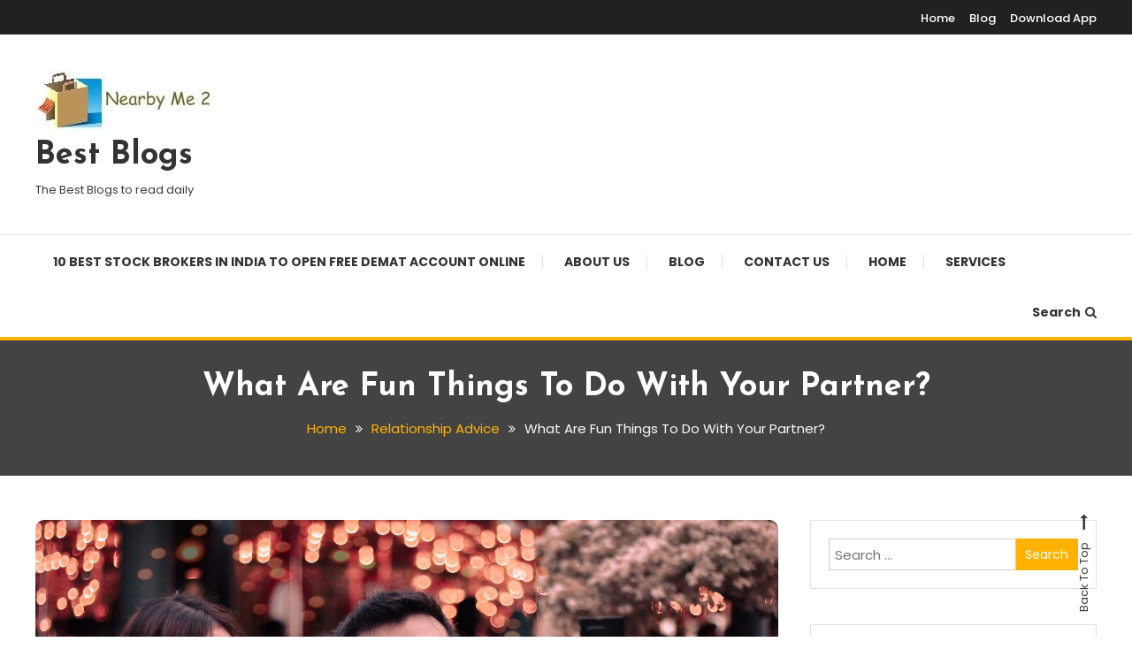

--- FILE ---
content_type: text/html; charset=UTF-8
request_url: https://www.nearbyme2.com/what-are-fun-things-to-do-with-your-partner/
body_size: 14851
content:
<!doctype html>
<html lang="en">
<head>
	<meta charset="UTF-8">
	<meta name="viewport" content="width=device-width, initial-scale=1">
	<link rel="profile" href="https://gmpg.org/xfn/11">

	<meta name='robots' content='index, follow, max-image-preview:large, max-snippet:-1, max-video-preview:-1' />

	<!-- This site is optimized with the Yoast SEO plugin v16.2 - https://yoast.com/wordpress/plugins/seo/ -->
	<title>What Are Fun Things To Do With Your Partner? 2025</title>
	<link rel="canonical" href="https://www.nearbyme2.com/what-are-fun-things-to-do-with-your-partner/" />
	<meta property="og:locale" content="en_US" />
	<meta property="og:type" content="article" />
	<meta property="og:title" content="What Are Fun Things To Do With Your Partner? 2025" />
	<meta property="og:description" content="In this article we are going to talk about the What are fun things to do with your partner? How boring would life be if we had no one to share it with. How awful would it be if we lived like loners where we had no one to smile with, no one to cry [&hellip;]" />
	<meta property="og:url" content="https://www.nearbyme2.com/what-are-fun-things-to-do-with-your-partner/" />
	<meta property="og:site_name" content="Best Blogs" />
	<meta property="article:published_time" content="2021-06-22T15:39:00+00:00" />
	<meta property="article:modified_time" content="2021-06-12T04:42:46+00:00" />
	<meta property="og:image" content="https://www.nearbyme2.com/wp-content/uploads/2021/06/What-Are-Fun-Things-To-Do-With-Your-Partner.jpg" />
	<meta property="og:image:width" content="1920" />
	<meta property="og:image:height" content="1077" />
	<meta name="twitter:card" content="summary_large_image" />
	<meta name="twitter:label1" content="Written by">
	<meta name="twitter:data1" content="Diksha P">
	<meta name="twitter:label2" content="Est. reading time">
	<meta name="twitter:data2" content="9 minutes">
	<script type="application/ld+json" class="yoast-schema-graph">{"@context":"https://schema.org","@graph":[{"@type":"Organization","@id":"https://www.nearbyme2.com/#organization","name":"Nearby Me 2","url":"https://www.nearbyme2.com/","sameAs":[],"logo":{"@type":"ImageObject","@id":"https://www.nearbyme2.com/#logo","inLanguage":"en","url":"https://www.nearbyme2.com/wp-content/uploads/2019/09/LogoColorTextBelow.jpeg","contentUrl":"https://www.nearbyme2.com/wp-content/uploads/2019/09/LogoColorTextBelow.jpeg","width":200,"height":200,"caption":"Nearby Me 2"},"image":{"@id":"https://www.nearbyme2.com/#logo"}},{"@type":"WebSite","@id":"https://www.nearbyme2.com/#website","url":"https://www.nearbyme2.com/","name":"Best Blogs","description":"The Best Blogs to read daily","publisher":{"@id":"https://www.nearbyme2.com/#organization"},"potentialAction":[{"@type":"SearchAction","target":"https://www.nearbyme2.com/?s={search_term_string}","query-input":"required name=search_term_string"}],"inLanguage":"en"},{"@type":"ImageObject","@id":"https://www.nearbyme2.com/what-are-fun-things-to-do-with-your-partner/#primaryimage","inLanguage":"en","url":"https://www.nearbyme2.com/wp-content/uploads/2021/06/What-Are-Fun-Things-To-Do-With-Your-Partner.jpg","contentUrl":"https://www.nearbyme2.com/wp-content/uploads/2021/06/What-Are-Fun-Things-To-Do-With-Your-Partner.jpg","width":1920,"height":1077,"caption":"What Are Fun Things To Do With Your Partner?"},{"@type":"WebPage","@id":"https://www.nearbyme2.com/what-are-fun-things-to-do-with-your-partner/#webpage","url":"https://www.nearbyme2.com/what-are-fun-things-to-do-with-your-partner/","name":"What Are Fun Things To Do With Your Partner? 2025","isPartOf":{"@id":"https://www.nearbyme2.com/#website"},"primaryImageOfPage":{"@id":"https://www.nearbyme2.com/what-are-fun-things-to-do-with-your-partner/#primaryimage"},"datePublished":"2021-06-22T15:39:00+00:00","dateModified":"2021-06-12T04:42:46+00:00","breadcrumb":{"@id":"https://www.nearbyme2.com/what-are-fun-things-to-do-with-your-partner/#breadcrumb"},"inLanguage":"en","potentialAction":[{"@type":"ReadAction","target":["https://www.nearbyme2.com/what-are-fun-things-to-do-with-your-partner/"]}]},{"@type":"BreadcrumbList","@id":"https://www.nearbyme2.com/what-are-fun-things-to-do-with-your-partner/#breadcrumb","itemListElement":[{"@type":"ListItem","position":1,"item":{"@type":"WebPage","@id":"https://www.nearbyme2.com/","url":"https://www.nearbyme2.com/","name":"Home"}},{"@type":"ListItem","position":2,"item":{"@type":"WebPage","@id":"https://www.nearbyme2.com/blog/","url":"https://www.nearbyme2.com/blog/","name":"Blog"}},{"@type":"ListItem","position":3,"item":{"@id":"https://www.nearbyme2.com/what-are-fun-things-to-do-with-your-partner/#webpage"}}]},{"@type":"Article","@id":"https://www.nearbyme2.com/what-are-fun-things-to-do-with-your-partner/#article","isPartOf":{"@id":"https://www.nearbyme2.com/what-are-fun-things-to-do-with-your-partner/#webpage"},"author":{"@id":"https://www.nearbyme2.com/#/schema/person/c0af985a8ebe4b8813025c9a10a72e75"},"headline":"What Are Fun Things To Do With Your Partner?","datePublished":"2021-06-22T15:39:00+00:00","dateModified":"2021-06-12T04:42:46+00:00","mainEntityOfPage":{"@id":"https://www.nearbyme2.com/what-are-fun-things-to-do-with-your-partner/#webpage"},"commentCount":0,"publisher":{"@id":"https://www.nearbyme2.com/#organization"},"image":{"@id":"https://www.nearbyme2.com/what-are-fun-things-to-do-with-your-partner/#primaryimage"},"keywords":["Best Relationship Advice for Men","Best Relationship Advice for Women","Best Relationship Blogs"],"articleSection":["Interesting Articles","Relationship Advice"],"inLanguage":"en","potentialAction":[{"@type":"CommentAction","name":"Comment","target":["https://www.nearbyme2.com/what-are-fun-things-to-do-with-your-partner/#respond"]}]},{"@type":"Person","@id":"https://www.nearbyme2.com/#/schema/person/c0af985a8ebe4b8813025c9a10a72e75","name":"Diksha P","image":{"@type":"ImageObject","@id":"https://www.nearbyme2.com/#personlogo","inLanguage":"en","url":"https://secure.gravatar.com/avatar/c8b0e1db87c4d6bd67a33910681e600f?s=96&d=mm&r=g","contentUrl":"https://secure.gravatar.com/avatar/c8b0e1db87c4d6bd67a33910681e600f?s=96&d=mm&r=g","caption":"Diksha P"}}]}</script>
	<!-- / Yoast SEO plugin. -->


<link rel='dns-prefetch' href='//fonts.googleapis.com' />
<link rel='dns-prefetch' href='//www.googletagmanager.com' />
<link rel="alternate" type="application/rss+xml" title="Best Blogs &raquo; Feed" href="https://www.nearbyme2.com/feed/" />
<link rel="alternate" type="application/rss+xml" title="Best Blogs &raquo; Comments Feed" href="https://www.nearbyme2.com/comments/feed/" />
<link rel="alternate" type="application/rss+xml" title="Best Blogs &raquo; What Are Fun Things To Do With Your Partner? Comments Feed" href="https://www.nearbyme2.com/what-are-fun-things-to-do-with-your-partner/feed/" />
<script type="text/javascript">
/* <![CDATA[ */
window._wpemojiSettings = {"baseUrl":"https:\/\/s.w.org\/images\/core\/emoji\/15.0.3\/72x72\/","ext":".png","svgUrl":"https:\/\/s.w.org\/images\/core\/emoji\/15.0.3\/svg\/","svgExt":".svg","source":{"concatemoji":"https:\/\/www.nearbyme2.com\/wp-includes\/js\/wp-emoji-release.min.js?ver=6.6.2"}};
/*! This file is auto-generated */
!function(i,n){var o,s,e;function c(e){try{var t={supportTests:e,timestamp:(new Date).valueOf()};sessionStorage.setItem(o,JSON.stringify(t))}catch(e){}}function p(e,t,n){e.clearRect(0,0,e.canvas.width,e.canvas.height),e.fillText(t,0,0);var t=new Uint32Array(e.getImageData(0,0,e.canvas.width,e.canvas.height).data),r=(e.clearRect(0,0,e.canvas.width,e.canvas.height),e.fillText(n,0,0),new Uint32Array(e.getImageData(0,0,e.canvas.width,e.canvas.height).data));return t.every(function(e,t){return e===r[t]})}function u(e,t,n){switch(t){case"flag":return n(e,"\ud83c\udff3\ufe0f\u200d\u26a7\ufe0f","\ud83c\udff3\ufe0f\u200b\u26a7\ufe0f")?!1:!n(e,"\ud83c\uddfa\ud83c\uddf3","\ud83c\uddfa\u200b\ud83c\uddf3")&&!n(e,"\ud83c\udff4\udb40\udc67\udb40\udc62\udb40\udc65\udb40\udc6e\udb40\udc67\udb40\udc7f","\ud83c\udff4\u200b\udb40\udc67\u200b\udb40\udc62\u200b\udb40\udc65\u200b\udb40\udc6e\u200b\udb40\udc67\u200b\udb40\udc7f");case"emoji":return!n(e,"\ud83d\udc26\u200d\u2b1b","\ud83d\udc26\u200b\u2b1b")}return!1}function f(e,t,n){var r="undefined"!=typeof WorkerGlobalScope&&self instanceof WorkerGlobalScope?new OffscreenCanvas(300,150):i.createElement("canvas"),a=r.getContext("2d",{willReadFrequently:!0}),o=(a.textBaseline="top",a.font="600 32px Arial",{});return e.forEach(function(e){o[e]=t(a,e,n)}),o}function t(e){var t=i.createElement("script");t.src=e,t.defer=!0,i.head.appendChild(t)}"undefined"!=typeof Promise&&(o="wpEmojiSettingsSupports",s=["flag","emoji"],n.supports={everything:!0,everythingExceptFlag:!0},e=new Promise(function(e){i.addEventListener("DOMContentLoaded",e,{once:!0})}),new Promise(function(t){var n=function(){try{var e=JSON.parse(sessionStorage.getItem(o));if("object"==typeof e&&"number"==typeof e.timestamp&&(new Date).valueOf()<e.timestamp+604800&&"object"==typeof e.supportTests)return e.supportTests}catch(e){}return null}();if(!n){if("undefined"!=typeof Worker&&"undefined"!=typeof OffscreenCanvas&&"undefined"!=typeof URL&&URL.createObjectURL&&"undefined"!=typeof Blob)try{var e="postMessage("+f.toString()+"("+[JSON.stringify(s),u.toString(),p.toString()].join(",")+"));",r=new Blob([e],{type:"text/javascript"}),a=new Worker(URL.createObjectURL(r),{name:"wpTestEmojiSupports"});return void(a.onmessage=function(e){c(n=e.data),a.terminate(),t(n)})}catch(e){}c(n=f(s,u,p))}t(n)}).then(function(e){for(var t in e)n.supports[t]=e[t],n.supports.everything=n.supports.everything&&n.supports[t],"flag"!==t&&(n.supports.everythingExceptFlag=n.supports.everythingExceptFlag&&n.supports[t]);n.supports.everythingExceptFlag=n.supports.everythingExceptFlag&&!n.supports.flag,n.DOMReady=!1,n.readyCallback=function(){n.DOMReady=!0}}).then(function(){return e}).then(function(){var e;n.supports.everything||(n.readyCallback(),(e=n.source||{}).concatemoji?t(e.concatemoji):e.wpemoji&&e.twemoji&&(t(e.twemoji),t(e.wpemoji)))}))}((window,document),window._wpemojiSettings);
/* ]]> */
</script>
<style id='wp-emoji-styles-inline-css' type='text/css'>

	img.wp-smiley, img.emoji {
		display: inline !important;
		border: none !important;
		box-shadow: none !important;
		height: 1em !important;
		width: 1em !important;
		margin: 0 0.07em !important;
		vertical-align: -0.1em !important;
		background: none !important;
		padding: 0 !important;
	}
</style>
<link rel='stylesheet' id='wp-block-library-css' href='https://www.nearbyme2.com/wp-includes/css/dist/block-library/style.min.css?ver=6.6.2' type='text/css' media='all' />
<link rel='stylesheet' id='coblocks-frontend-css' href='https://www.nearbyme2.com/wp-content/plugins/coblocks/dist/blocks.style.build.css?ver=1.12.0' type='text/css' media='all' />
<link rel='stylesheet' id='font-awesome-css' href='https://www.nearbyme2.com/wp-content/plugins/contact-widgets/assets/css/font-awesome.min.css?ver=4.7.0' type='text/css' media='all' />
<style id='classic-theme-styles-inline-css' type='text/css'>
/*! This file is auto-generated */
.wp-block-button__link{color:#fff;background-color:#32373c;border-radius:9999px;box-shadow:none;text-decoration:none;padding:calc(.667em + 2px) calc(1.333em + 2px);font-size:1.125em}.wp-block-file__button{background:#32373c;color:#fff;text-decoration:none}
</style>
<style id='global-styles-inline-css' type='text/css'>
:root{--wp--preset--aspect-ratio--square: 1;--wp--preset--aspect-ratio--4-3: 4/3;--wp--preset--aspect-ratio--3-4: 3/4;--wp--preset--aspect-ratio--3-2: 3/2;--wp--preset--aspect-ratio--2-3: 2/3;--wp--preset--aspect-ratio--16-9: 16/9;--wp--preset--aspect-ratio--9-16: 9/16;--wp--preset--color--black: #000000;--wp--preset--color--cyan-bluish-gray: #abb8c3;--wp--preset--color--white: #ffffff;--wp--preset--color--pale-pink: #f78da7;--wp--preset--color--vivid-red: #cf2e2e;--wp--preset--color--luminous-vivid-orange: #ff6900;--wp--preset--color--luminous-vivid-amber: #fcb900;--wp--preset--color--light-green-cyan: #7bdcb5;--wp--preset--color--vivid-green-cyan: #00d084;--wp--preset--color--pale-cyan-blue: #8ed1fc;--wp--preset--color--vivid-cyan-blue: #0693e3;--wp--preset--color--vivid-purple: #9b51e0;--wp--preset--gradient--vivid-cyan-blue-to-vivid-purple: linear-gradient(135deg,rgba(6,147,227,1) 0%,rgb(155,81,224) 100%);--wp--preset--gradient--light-green-cyan-to-vivid-green-cyan: linear-gradient(135deg,rgb(122,220,180) 0%,rgb(0,208,130) 100%);--wp--preset--gradient--luminous-vivid-amber-to-luminous-vivid-orange: linear-gradient(135deg,rgba(252,185,0,1) 0%,rgba(255,105,0,1) 100%);--wp--preset--gradient--luminous-vivid-orange-to-vivid-red: linear-gradient(135deg,rgba(255,105,0,1) 0%,rgb(207,46,46) 100%);--wp--preset--gradient--very-light-gray-to-cyan-bluish-gray: linear-gradient(135deg,rgb(238,238,238) 0%,rgb(169,184,195) 100%);--wp--preset--gradient--cool-to-warm-spectrum: linear-gradient(135deg,rgb(74,234,220) 0%,rgb(151,120,209) 20%,rgb(207,42,186) 40%,rgb(238,44,130) 60%,rgb(251,105,98) 80%,rgb(254,248,76) 100%);--wp--preset--gradient--blush-light-purple: linear-gradient(135deg,rgb(255,206,236) 0%,rgb(152,150,240) 100%);--wp--preset--gradient--blush-bordeaux: linear-gradient(135deg,rgb(254,205,165) 0%,rgb(254,45,45) 50%,rgb(107,0,62) 100%);--wp--preset--gradient--luminous-dusk: linear-gradient(135deg,rgb(255,203,112) 0%,rgb(199,81,192) 50%,rgb(65,88,208) 100%);--wp--preset--gradient--pale-ocean: linear-gradient(135deg,rgb(255,245,203) 0%,rgb(182,227,212) 50%,rgb(51,167,181) 100%);--wp--preset--gradient--electric-grass: linear-gradient(135deg,rgb(202,248,128) 0%,rgb(113,206,126) 100%);--wp--preset--gradient--midnight: linear-gradient(135deg,rgb(2,3,129) 0%,rgb(40,116,252) 100%);--wp--preset--font-size--small: 13px;--wp--preset--font-size--medium: 20px;--wp--preset--font-size--large: 36px;--wp--preset--font-size--x-large: 42px;--wp--preset--spacing--20: 0.44rem;--wp--preset--spacing--30: 0.67rem;--wp--preset--spacing--40: 1rem;--wp--preset--spacing--50: 1.5rem;--wp--preset--spacing--60: 2.25rem;--wp--preset--spacing--70: 3.38rem;--wp--preset--spacing--80: 5.06rem;--wp--preset--shadow--natural: 6px 6px 9px rgba(0, 0, 0, 0.2);--wp--preset--shadow--deep: 12px 12px 50px rgba(0, 0, 0, 0.4);--wp--preset--shadow--sharp: 6px 6px 0px rgba(0, 0, 0, 0.2);--wp--preset--shadow--outlined: 6px 6px 0px -3px rgba(255, 255, 255, 1), 6px 6px rgba(0, 0, 0, 1);--wp--preset--shadow--crisp: 6px 6px 0px rgba(0, 0, 0, 1);}:where(.is-layout-flex){gap: 0.5em;}:where(.is-layout-grid){gap: 0.5em;}body .is-layout-flex{display: flex;}.is-layout-flex{flex-wrap: wrap;align-items: center;}.is-layout-flex > :is(*, div){margin: 0;}body .is-layout-grid{display: grid;}.is-layout-grid > :is(*, div){margin: 0;}:where(.wp-block-columns.is-layout-flex){gap: 2em;}:where(.wp-block-columns.is-layout-grid){gap: 2em;}:where(.wp-block-post-template.is-layout-flex){gap: 1.25em;}:where(.wp-block-post-template.is-layout-grid){gap: 1.25em;}.has-black-color{color: var(--wp--preset--color--black) !important;}.has-cyan-bluish-gray-color{color: var(--wp--preset--color--cyan-bluish-gray) !important;}.has-white-color{color: var(--wp--preset--color--white) !important;}.has-pale-pink-color{color: var(--wp--preset--color--pale-pink) !important;}.has-vivid-red-color{color: var(--wp--preset--color--vivid-red) !important;}.has-luminous-vivid-orange-color{color: var(--wp--preset--color--luminous-vivid-orange) !important;}.has-luminous-vivid-amber-color{color: var(--wp--preset--color--luminous-vivid-amber) !important;}.has-light-green-cyan-color{color: var(--wp--preset--color--light-green-cyan) !important;}.has-vivid-green-cyan-color{color: var(--wp--preset--color--vivid-green-cyan) !important;}.has-pale-cyan-blue-color{color: var(--wp--preset--color--pale-cyan-blue) !important;}.has-vivid-cyan-blue-color{color: var(--wp--preset--color--vivid-cyan-blue) !important;}.has-vivid-purple-color{color: var(--wp--preset--color--vivid-purple) !important;}.has-black-background-color{background-color: var(--wp--preset--color--black) !important;}.has-cyan-bluish-gray-background-color{background-color: var(--wp--preset--color--cyan-bluish-gray) !important;}.has-white-background-color{background-color: var(--wp--preset--color--white) !important;}.has-pale-pink-background-color{background-color: var(--wp--preset--color--pale-pink) !important;}.has-vivid-red-background-color{background-color: var(--wp--preset--color--vivid-red) !important;}.has-luminous-vivid-orange-background-color{background-color: var(--wp--preset--color--luminous-vivid-orange) !important;}.has-luminous-vivid-amber-background-color{background-color: var(--wp--preset--color--luminous-vivid-amber) !important;}.has-light-green-cyan-background-color{background-color: var(--wp--preset--color--light-green-cyan) !important;}.has-vivid-green-cyan-background-color{background-color: var(--wp--preset--color--vivid-green-cyan) !important;}.has-pale-cyan-blue-background-color{background-color: var(--wp--preset--color--pale-cyan-blue) !important;}.has-vivid-cyan-blue-background-color{background-color: var(--wp--preset--color--vivid-cyan-blue) !important;}.has-vivid-purple-background-color{background-color: var(--wp--preset--color--vivid-purple) !important;}.has-black-border-color{border-color: var(--wp--preset--color--black) !important;}.has-cyan-bluish-gray-border-color{border-color: var(--wp--preset--color--cyan-bluish-gray) !important;}.has-white-border-color{border-color: var(--wp--preset--color--white) !important;}.has-pale-pink-border-color{border-color: var(--wp--preset--color--pale-pink) !important;}.has-vivid-red-border-color{border-color: var(--wp--preset--color--vivid-red) !important;}.has-luminous-vivid-orange-border-color{border-color: var(--wp--preset--color--luminous-vivid-orange) !important;}.has-luminous-vivid-amber-border-color{border-color: var(--wp--preset--color--luminous-vivid-amber) !important;}.has-light-green-cyan-border-color{border-color: var(--wp--preset--color--light-green-cyan) !important;}.has-vivid-green-cyan-border-color{border-color: var(--wp--preset--color--vivid-green-cyan) !important;}.has-pale-cyan-blue-border-color{border-color: var(--wp--preset--color--pale-cyan-blue) !important;}.has-vivid-cyan-blue-border-color{border-color: var(--wp--preset--color--vivid-cyan-blue) !important;}.has-vivid-purple-border-color{border-color: var(--wp--preset--color--vivid-purple) !important;}.has-vivid-cyan-blue-to-vivid-purple-gradient-background{background: var(--wp--preset--gradient--vivid-cyan-blue-to-vivid-purple) !important;}.has-light-green-cyan-to-vivid-green-cyan-gradient-background{background: var(--wp--preset--gradient--light-green-cyan-to-vivid-green-cyan) !important;}.has-luminous-vivid-amber-to-luminous-vivid-orange-gradient-background{background: var(--wp--preset--gradient--luminous-vivid-amber-to-luminous-vivid-orange) !important;}.has-luminous-vivid-orange-to-vivid-red-gradient-background{background: var(--wp--preset--gradient--luminous-vivid-orange-to-vivid-red) !important;}.has-very-light-gray-to-cyan-bluish-gray-gradient-background{background: var(--wp--preset--gradient--very-light-gray-to-cyan-bluish-gray) !important;}.has-cool-to-warm-spectrum-gradient-background{background: var(--wp--preset--gradient--cool-to-warm-spectrum) !important;}.has-blush-light-purple-gradient-background{background: var(--wp--preset--gradient--blush-light-purple) !important;}.has-blush-bordeaux-gradient-background{background: var(--wp--preset--gradient--blush-bordeaux) !important;}.has-luminous-dusk-gradient-background{background: var(--wp--preset--gradient--luminous-dusk) !important;}.has-pale-ocean-gradient-background{background: var(--wp--preset--gradient--pale-ocean) !important;}.has-electric-grass-gradient-background{background: var(--wp--preset--gradient--electric-grass) !important;}.has-midnight-gradient-background{background: var(--wp--preset--gradient--midnight) !important;}.has-small-font-size{font-size: var(--wp--preset--font-size--small) !important;}.has-medium-font-size{font-size: var(--wp--preset--font-size--medium) !important;}.has-large-font-size{font-size: var(--wp--preset--font-size--large) !important;}.has-x-large-font-size{font-size: var(--wp--preset--font-size--x-large) !important;}
:where(.wp-block-post-template.is-layout-flex){gap: 1.25em;}:where(.wp-block-post-template.is-layout-grid){gap: 1.25em;}
:where(.wp-block-columns.is-layout-flex){gap: 2em;}:where(.wp-block-columns.is-layout-grid){gap: 2em;}
:root :where(.wp-block-pullquote){font-size: 1.5em;line-height: 1.6;}
</style>
<link rel='stylesheet' id='color-blog-fonts-css' href='https://fonts.googleapis.com/css?family=Josefin+Sans%3A400%2C700%7CPoppins%3A300%2C400%2C400i%2C500%2C700&#038;subset=latin%2Clatin-ext' type='text/css' media='all' />
<link rel='stylesheet' id='lightslider-style-css' href='https://www.nearbyme2.com/wp-content/themes/color-blog/assets/library/lightslider/css/lightslider.min.css?ver=6.6.2' type='text/css' media='all' />
<link rel='stylesheet' id='animate-css' href='https://www.nearbyme2.com/wp-content/themes/color-blog/assets/library/animate/animate.min.css?ver=3.5.1' type='text/css' media='all' />
<link rel='stylesheet' id='preloader-css' href='https://www.nearbyme2.com/wp-content/themes/color-blog/assets/css/mt-preloader.css?ver=1.1.10' type='text/css' media='all' />
<link rel='stylesheet' id='color-blog-style-css' href='https://www.nearbyme2.com/wp-content/themes/color-blog/style.css?ver=1.1.10' type='text/css' media='all' />
<style id='color-blog-style-inline-css' type='text/css'>
.category-button.cb-cat-46 a{background:#3b2d1b}
.category-button.cb-cat-46 a:hover{background:#090000}
#site-navigation ul li.cb-cat-46 .menu-item-description{background:#3b2d1b}
#site-navigation ul li.cb-cat-46 .menu-item-description:after{border-top-color:#3b2d1b}
.category-button.cb-cat-63 a{background:#3b2d1b}
.category-button.cb-cat-63 a:hover{background:#090000}
#site-navigation ul li.cb-cat-63 .menu-item-description{background:#3b2d1b}
#site-navigation ul li.cb-cat-63 .menu-item-description:after{border-top-color:#3b2d1b}
.category-button.cb-cat-59 a{background:#3b2d1b}
.category-button.cb-cat-59 a:hover{background:#090000}
#site-navigation ul li.cb-cat-59 .menu-item-description{background:#3b2d1b}
#site-navigation ul li.cb-cat-59 .menu-item-description:after{border-top-color:#3b2d1b}
.category-button.cb-cat-22 a{background:#3b2d1b}
.category-button.cb-cat-22 a:hover{background:#090000}
#site-navigation ul li.cb-cat-22 .menu-item-description{background:#3b2d1b}
#site-navigation ul li.cb-cat-22 .menu-item-description:after{border-top-color:#3b2d1b}
.category-button.cb-cat-47 a{background:#3b2d1b}
.category-button.cb-cat-47 a:hover{background:#090000}
#site-navigation ul li.cb-cat-47 .menu-item-description{background:#3b2d1b}
#site-navigation ul li.cb-cat-47 .menu-item-description:after{border-top-color:#3b2d1b}
.category-button.cb-cat-94 a{background:#3b2d1b}
.category-button.cb-cat-94 a:hover{background:#090000}
#site-navigation ul li.cb-cat-94 .menu-item-description{background:#3b2d1b}
#site-navigation ul li.cb-cat-94 .menu-item-description:after{border-top-color:#3b2d1b}
.category-button.cb-cat-48 a{background:#3b2d1b}
.category-button.cb-cat-48 a:hover{background:#090000}
#site-navigation ul li.cb-cat-48 .menu-item-description{background:#3b2d1b}
#site-navigation ul li.cb-cat-48 .menu-item-description:after{border-top-color:#3b2d1b}
.category-button.cb-cat-45 a{background:#3b2d1b}
.category-button.cb-cat-45 a:hover{background:#090000}
#site-navigation ul li.cb-cat-45 .menu-item-description{background:#3b2d1b}
#site-navigation ul li.cb-cat-45 .menu-item-description:after{border-top-color:#3b2d1b}
.category-button.cb-cat-35 a{background:#3b2d1b}
.category-button.cb-cat-35 a:hover{background:#090000}
#site-navigation ul li.cb-cat-35 .menu-item-description{background:#3b2d1b}
#site-navigation ul li.cb-cat-35 .menu-item-description:after{border-top-color:#3b2d1b}
.category-button.cb-cat-51 a{background:#3b2d1b}
.category-button.cb-cat-51 a:hover{background:#090000}
#site-navigation ul li.cb-cat-51 .menu-item-description{background:#3b2d1b}
#site-navigation ul li.cb-cat-51 .menu-item-description:after{border-top-color:#3b2d1b}
.category-button.cb-cat-20 a{background:#3b2d1b}
.category-button.cb-cat-20 a:hover{background:#090000}
#site-navigation ul li.cb-cat-20 .menu-item-description{background:#3b2d1b}
#site-navigation ul li.cb-cat-20 .menu-item-description:after{border-top-color:#3b2d1b}
.category-button.cb-cat-319 a{background:#3b2d1b}
.category-button.cb-cat-319 a:hover{background:#090000}
#site-navigation ul li.cb-cat-319 .menu-item-description{background:#3b2d1b}
#site-navigation ul li.cb-cat-319 .menu-item-description:after{border-top-color:#3b2d1b}
.category-button.cb-cat-62 a{background:#3b2d1b}
.category-button.cb-cat-62 a:hover{background:#090000}
#site-navigation ul li.cb-cat-62 .menu-item-description{background:#3b2d1b}
#site-navigation ul li.cb-cat-62 .menu-item-description:after{border-top-color:#3b2d1b}
.category-button.cb-cat-347 a{background:#3b2d1b}
.category-button.cb-cat-347 a:hover{background:#090000}
#site-navigation ul li.cb-cat-347 .menu-item-description{background:#3b2d1b}
#site-navigation ul li.cb-cat-347 .menu-item-description:after{border-top-color:#3b2d1b}
.category-button.cb-cat-298 a{background:#3b2d1b}
.category-button.cb-cat-298 a:hover{background:#090000}
#site-navigation ul li.cb-cat-298 .menu-item-description{background:#3b2d1b}
#site-navigation ul li.cb-cat-298 .menu-item-description:after{border-top-color:#3b2d1b}
.category-button.cb-cat-129 a{background:#3b2d1b}
.category-button.cb-cat-129 a:hover{background:#090000}
#site-navigation ul li.cb-cat-129 .menu-item-description{background:#3b2d1b}
#site-navigation ul li.cb-cat-129 .menu-item-description:after{border-top-color:#3b2d1b}
.category-button.cb-cat-134 a{background:#3b2d1b}
.category-button.cb-cat-134 a:hover{background:#090000}
#site-navigation ul li.cb-cat-134 .menu-item-description{background:#3b2d1b}
#site-navigation ul li.cb-cat-134 .menu-item-description:after{border-top-color:#3b2d1b}
.category-button.cb-cat-49 a{background:#3b2d1b}
.category-button.cb-cat-49 a:hover{background:#090000}
#site-navigation ul li.cb-cat-49 .menu-item-description{background:#3b2d1b}
#site-navigation ul li.cb-cat-49 .menu-item-description:after{border-top-color:#3b2d1b}
.category-button.cb-cat-38 a{background:#3b2d1b}
.category-button.cb-cat-38 a:hover{background:#090000}
#site-navigation ul li.cb-cat-38 .menu-item-description{background:#3b2d1b}
#site-navigation ul li.cb-cat-38 .menu-item-description:after{border-top-color:#3b2d1b}
.category-button.cb-cat-18 a{background:#3b2d1b}
.category-button.cb-cat-18 a:hover{background:#090000}
#site-navigation ul li.cb-cat-18 .menu-item-description{background:#3b2d1b}
#site-navigation ul li.cb-cat-18 .menu-item-description:after{border-top-color:#3b2d1b}
.category-button.cb-cat-291 a{background:#3b2d1b}
.category-button.cb-cat-291 a:hover{background:#090000}
#site-navigation ul li.cb-cat-291 .menu-item-description{background:#3b2d1b}
#site-navigation ul li.cb-cat-291 .menu-item-description:after{border-top-color:#3b2d1b}
.category-button.cb-cat-39 a{background:#3b2d1b}
.category-button.cb-cat-39 a:hover{background:#090000}
#site-navigation ul li.cb-cat-39 .menu-item-description{background:#3b2d1b}
#site-navigation ul li.cb-cat-39 .menu-item-description:after{border-top-color:#3b2d1b}
.category-button.cb-cat-37 a{background:#3b2d1b}
.category-button.cb-cat-37 a:hover{background:#090000}
#site-navigation ul li.cb-cat-37 .menu-item-description{background:#3b2d1b}
#site-navigation ul li.cb-cat-37 .menu-item-description:after{border-top-color:#3b2d1b}
.category-button.cb-cat-21 a{background:#3b2d1b}
.category-button.cb-cat-21 a:hover{background:#090000}
#site-navigation ul li.cb-cat-21 .menu-item-description{background:#3b2d1b}
#site-navigation ul li.cb-cat-21 .menu-item-description:after{border-top-color:#3b2d1b}
.category-button.cb-cat-246 a{background:#3b2d1b}
.category-button.cb-cat-246 a:hover{background:#090000}
#site-navigation ul li.cb-cat-246 .menu-item-description{background:#3b2d1b}
#site-navigation ul li.cb-cat-246 .menu-item-description:after{border-top-color:#3b2d1b}
.category-button.cb-cat-123 a{background:#3b2d1b}
.category-button.cb-cat-123 a:hover{background:#090000}
#site-navigation ul li.cb-cat-123 .menu-item-description{background:#3b2d1b}
#site-navigation ul li.cb-cat-123 .menu-item-description:after{border-top-color:#3b2d1b}
.category-button.cb-cat-103 a{background:#3b2d1b}
.category-button.cb-cat-103 a:hover{background:#090000}
#site-navigation ul li.cb-cat-103 .menu-item-description{background:#3b2d1b}
#site-navigation ul li.cb-cat-103 .menu-item-description:after{border-top-color:#3b2d1b}
.category-button.cb-cat-36 a{background:#3b2d1b}
.category-button.cb-cat-36 a:hover{background:#090000}
#site-navigation ul li.cb-cat-36 .menu-item-description{background:#3b2d1b}
#site-navigation ul li.cb-cat-36 .menu-item-description:after{border-top-color:#3b2d1b}
.category-button.cb-cat-19 a{background:#3b2d1b}
.category-button.cb-cat-19 a:hover{background:#090000}
#site-navigation ul li.cb-cat-19 .menu-item-description{background:#3b2d1b}
#site-navigation ul li.cb-cat-19 .menu-item-description:after{border-top-color:#3b2d1b}
.category-button.cb-cat-78 a{background:#3b2d1b}
.category-button.cb-cat-78 a:hover{background:#090000}
#site-navigation ul li.cb-cat-78 .menu-item-description{background:#3b2d1b}
#site-navigation ul li.cb-cat-78 .menu-item-description:after{border-top-color:#3b2d1b}
.category-button.cb-cat-1 a{background:#3b2d1b}
.category-button.cb-cat-1 a:hover{background:#090000}
#site-navigation ul li.cb-cat-1 .menu-item-description{background:#3b2d1b}
#site-navigation ul li.cb-cat-1 .menu-item-description:after{border-top-color:#3b2d1b}
.category-button.cb-cat-135 a{background:#3b2d1b}
.category-button.cb-cat-135 a:hover{background:#090000}
#site-navigation ul li.cb-cat-135 .menu-item-description{background:#3b2d1b}
#site-navigation ul li.cb-cat-135 .menu-item-description:after{border-top-color:#3b2d1b}
.category-button.cb-cat-130 a{background:#3b2d1b}
.category-button.cb-cat-130 a:hover{background:#090000}
#site-navigation ul li.cb-cat-130 .menu-item-description{background:#3b2d1b}
#site-navigation ul li.cb-cat-130 .menu-item-description:after{border-top-color:#3b2d1b}
.category-button.cb-cat-50 a{background:#3b2d1b}
.category-button.cb-cat-50 a:hover{background:#090000}
#site-navigation ul li.cb-cat-50 .menu-item-description{background:#3b2d1b}
#site-navigation ul li.cb-cat-50 .menu-item-description:after{border-top-color:#3b2d1b}
a,a:hover,a:focus,a:active,.entry-cat .cat-links a:hover,.entry-cat a:hover,.entry-footer a:hover,.comment-author .fn .url:hover,.commentmetadata .comment-edit-link,#cancel-comment-reply-link,#cancel-comment-reply-link:before,.logged-in-as a,.widget a:hover,.widget a:hover::before,.widget li:hover::before,.mt-social-icon-wrap li a:hover,#site-navigation ul li:hover>a,#site-navigation ul li.current-menu-item>a,#site-navigation ul li.current_page_ancestor>a,#site-navigation ul li.current-menu-ancestor>a,#site-navigation ul li.current_page_item>a,#site-navigation ul li.focus>a,.banner-sub-title,.entry-title a:hover,.cat-links a:hover,.entry-footer .mt-readmore-btn:hover,.btn-wrapper a:hover,.mt-readmore-btn:hover,.navigation.pagination .nav-links .page-numbers.current,.navigation.pagination .nav-links a.page-numbers:hover,#footer-menu li a:hover,.color_blog_latest_posts .mt-post-title a:hover,#mt-scrollup:hover,.menu-toggle:hover,#top-navigation ul li a:hover,.mt-search-icon:hover,.entry-meta a:hover,.front-slider-block .banner-title a:hover,.post-info-wrap .entry-meta a:hover,.single .mt-single-related-posts .entry-title a:hover,.breadcrumbs .trail-items li a:hover,.wrap-label i,.has-thumbnail .post-info-wrap .entry-title a:hover,.front-slider-block .post-info-wrap .entry-title a:hover,#top-footer a:hover{color:#FFB300}
.widget_search .search-submit,.widget_search .search-submit:hover,.navigation.pagination .nav-links .page-numbers.current,.navigation.pagination .nav-links a.page-numbers:hover,.error-404.not-found,.color_blog_social_media a:hover,.custom-header,.widget_tag_cloud .tagcloud a:hover,.widget.widget_tag_cloud a:hover{border-color:#FFB300}
.front-slider-block .lSAction > a:hover,.top-featured-post-wrap .post-thumbnail .post-number,.post-cats-list a,#site-navigation .menu-item-description,article .post-thumbnail::before,#secondary .widget .widget-title::before,.mt-related-post-title::before,#colophon .widget .widget-title::before,.features-post-title::before,.mt-menu-search .mt-form-wrap .search-form .search-submit,.widget_tag_cloud .tagcloud a:hover,.widget.widget_tag_cloud a:hover{background:#FFB300}
.edit-link .post-edit-link,.reply .comment-reply-link,.widget_search .search-submit,.mt-menu-search .mt-form-wrap .search-form .search-submit:hover,article.sticky::before{background:#FFB300}
.sk-spinner-pulse{background:#FFB300}
</style>
<link rel='stylesheet' id='color-blog-responsive-style-css' href='https://www.nearbyme2.com/wp-content/themes/color-blog/assets/css/mt-responsive.css?ver=1.1.10' type='text/css' media='all' />
<link rel='stylesheet' id='sib-front-css-css' href='https://www.nearbyme2.com/wp-content/plugins/mailin/css/mailin-front.css?ver=6.6.2' type='text/css' media='all' />
<script type="text/javascript" src="https://www.nearbyme2.com/wp-includes/js/jquery/jquery.min.js?ver=3.7.1" id="jquery-core-js"></script>
<script type="text/javascript" src="https://www.nearbyme2.com/wp-includes/js/jquery/jquery-migrate.min.js?ver=3.4.1" id="jquery-migrate-js"></script>
<script type="text/javascript" id="sib-front-js-js-extra">
/* <![CDATA[ */
var sibErrMsg = {"invalidMail":"Please fill out valid email address","requiredField":"Please fill out required fields","invalidDateFormat":"Please fill out valid date format","invalidSMSFormat":"Please fill out valid phone number"};
var ajax_sib_front_object = {"ajax_url":"https:\/\/www.nearbyme2.com\/wp-admin\/admin-ajax.php","ajax_nonce":"18a27819f7","flag_url":"https:\/\/www.nearbyme2.com\/wp-content\/plugins\/mailin\/img\/flags\/"};
/* ]]> */
</script>
<script type="text/javascript" src="https://www.nearbyme2.com/wp-content/plugins/mailin/js/mailin-front.js?ver=1753802095" id="sib-front-js-js"></script>
<link rel="https://api.w.org/" href="https://www.nearbyme2.com/wp-json/" /><link rel="alternate" title="JSON" type="application/json" href="https://www.nearbyme2.com/wp-json/wp/v2/posts/8402" /><link rel="EditURI" type="application/rsd+xml" title="RSD" href="https://www.nearbyme2.com/xmlrpc.php?rsd" />
<meta name="generator" content="WordPress 6.6.2" />
<link rel='shortlink' href='https://www.nearbyme2.com/?p=8402' />
<link rel="alternate" title="oEmbed (JSON)" type="application/json+oembed" href="https://www.nearbyme2.com/wp-json/oembed/1.0/embed?url=https%3A%2F%2Fwww.nearbyme2.com%2Fwhat-are-fun-things-to-do-with-your-partner%2F" />
<link rel="alternate" title="oEmbed (XML)" type="text/xml+oembed" href="https://www.nearbyme2.com/wp-json/oembed/1.0/embed?url=https%3A%2F%2Fwww.nearbyme2.com%2Fwhat-are-fun-things-to-do-with-your-partner%2F&#038;format=xml" />
<meta name="generator" content="Site Kit by Google 1.158.0" /><meta name="google-site-verification" content="UccDppBZ19yNH9eFznsTUzphdvzFz2tMpjN-o3q6_2c" />
<script async src="https://pagead2.googlesyndication.com/pagead/js/adsbygoogle.js?client=ca-pub-5820636488530277"
     crossorigin="anonymous"></script><link rel="pingback" href="https://www.nearbyme2.com/xmlrpc.php"><style type="text/css">.recentcomments a{display:inline !important;padding:0 !important;margin:0 !important;}</style><link rel="icon" href="https://www.nearbyme2.com/wp-content/uploads/2019/09/LogoColorNoText-150x150.jpeg" sizes="32x32" />
<link rel="icon" href="https://www.nearbyme2.com/wp-content/uploads/2019/09/LogoColorNoText.jpeg" sizes="192x192" />
<link rel="apple-touch-icon" href="https://www.nearbyme2.com/wp-content/uploads/2019/09/LogoColorNoText.jpeg" />
<meta name="msapplication-TileImage" content="https://www.nearbyme2.com/wp-content/uploads/2019/09/LogoColorNoText.jpeg" />
</head>

<body class="post-template-default single single-post postid-8402 single-format-standard wp-custom-logo site-layout--wide right-sidebar">

        <div id="preloader-background">
            <div class="preloader-wrapper">
                <div class="sk-spinner sk-spinner-pulse"></div>
            </div><!-- .preloader-wrapper -->
        </div><!-- #preloader-background -->

<div id="page" class="site">
<a class="skip-link screen-reader-text" href="#content">Skip To Content</a>
	<div id="top-header" class="top-header-wrap mt-clearfix"><div class="mt-container">		<div class="top-header-nav">
			<nav itemscope id="top-navigation" class="main-navigation">
				<div class="menu-primary-menu-container"><ul id="top-header-menu" class="menu"><li id="menu-item-170" class="menu-item menu-item-type-post_type menu-item-object-page menu-item-home menu-item-170"><a href="https://www.nearbyme2.com/">Home</a></li>
<li id="menu-item-166" class="menu-item menu-item-type-post_type menu-item-object-page current_page_parent menu-item-166"><a href="https://www.nearbyme2.com/blog/">Blog</a></li>
<li id="menu-item-1338" class="menu-item menu-item-type-custom menu-item-object-custom menu-item-1338"><a href="https://play.google.com/store/apps/details?id=com.nearbyme2.app&#038;hl=en_IN">Download App</a></li>
</ul></div>			</nav><!-- #site-navigation -->
		</div><!-- .top-header-nav -->
</div><!-- mt-container --></div><!-- #top-header --><header id="masthead" class="site-header"><div class="mt-logo-row-wrapper mt-clearfix">		<div class="logo-ads-wrap">
			<div class="mt-container">
				<div class="site-branding">
					<a href="https://www.nearbyme2.com/" class="custom-logo-link" rel="home"><img width="200" height="71" src="https://www.nearbyme2.com/wp-content/uploads/2019/09/cropped-LogoColorTextRight.jpeg" class="custom-logo" alt="Best Blogs" decoding="async" /></a>							<p class="site-title"><a href="https://www.nearbyme2.com/" rel="home">Best Blogs</a></p>
												<p class="site-description">The Best Blogs to read daily</p>
									</div><!-- .site-branding -->
				<div class="header-widget-wrapper">
									</div>
			</div> <!-- mt-container -->
		</div><!-- .logo-ads-wrap -->
<div class="mt-social-menu-wrapper"><div class="mt-container">		<div class="menu-toggle"><a href="javascript:void(0)"><i class="fa fa-navicon"></i>Menu</a></div>
		<nav itemscope id="site-navigation" class="main-navigation">
			<div id="primary-menu" class="menu"><ul>
<li class="page_item page-item-10553"><a href="https://www.nearbyme2.com/best-stock-broker-in-india-to-open-free-demat-account-online/">10 Best Stock Brokers in India to Open Free Demat Account Online</a></li>
<li class="page_item page-item-2"><a href="https://www.nearbyme2.com/about/">About Us</a></li>
<li class="page_item page-item-164 current_page_parent"><a href="https://www.nearbyme2.com/blog/">Blog</a></li>
<li class="page_item page-item-19"><a href="https://www.nearbyme2.com/contact/">Contact Us</a></li>
<li class="page_item page-item-156"><a href="https://www.nearbyme2.com/">Home</a></li>
<li class="page_item page-item-158"><a href="https://www.nearbyme2.com/services/">Services</a></li>
</ul></div>
		</nav><!-- #site-navigation -->
<div class="mt-social-search-wrapper">		<div class="mt-menu-search">
			<div class="mt-search-icon"><a href="javascript:void(0)">Search<i class="fa fa-search"></i></a></div>
			<div class="mt-form-wrap">
				<div class="mt-form-close"><a href="javascript:void(0)"><i class="fa fa-close"></i></a></div>
				<form role="search" method="get" class="search-form" action="https://www.nearbyme2.com/">
				<label>
					<span class="screen-reader-text">Search for:</span>
					<input type="search" class="search-field" placeholder="Search &hellip;" value="" name="s" />
				</label>
				<input type="submit" class="search-submit" value="Search" />
			</form>			</div><!-- .mt-form-wrap -->
		</div><!-- .mt-menu-search -->
</div><!-- .mt-social-search-wrapper --></div><!--.mt-container --></div><!--.mt-social-menu-wrapper --></div><!--.mt-logo-row-wrapper --></header><!-- #masthead -->		<div class="custom-header no-bg-img" >
            <div class="mt-container">
<h1 class="entry-title">What Are Fun Things To Do With Your Partner?</h1>		<nav id="breadcrumb" class="mt-breadcrumb">
			<div role="navigation" aria-label="Breadcrumbs" class="breadcrumb-trail breadcrumbs" itemprop="breadcrumb"><div class="mt-container"><ul class="trail-items" itemscope itemtype="http://schema.org/BreadcrumbList"><meta name="numberOfItems" content="3" /><meta name="itemListOrder" content="Ascending" /><li itemprop="itemListElement" itemscope itemtype="http://schema.org/ListItem" class="trail-item trail-begin"><a href="https://www.nearbyme2.com/" rel="home" itemprop="item"><span itemprop="name">Home</span></a><meta itemprop="position" content="1" /></li><li itemprop="itemListElement" itemscope itemtype="http://schema.org/ListItem" class="trail-item"><a href="https://www.nearbyme2.com/category/relationship-advice/" itemprop="item"><span itemprop="name">Relationship Advice</span></a><meta itemprop="position" content="2" /></li><li itemprop="itemListElement" itemscope itemtype="http://schema.org/ListItem" class="trail-item trail-end"><span itemprop="name"><span itemprop="name">What Are Fun Things To Do With Your Partner?</span></span><meta itemprop="position" content="3" /></li></ul></div></div>		</nav>
			</div><!-- .mt-container -->
		</div><!-- .custom-header -->

	<div id="content" class="site-content">
		<div class="mt-container">
<div class="mt-page-content-wrapper">
	<div itemscope id="primary" class="content-area">
		<main id="main" class="site-main">
		
<article id="post-8402" class="has-thumbnail post-8402 post type-post status-publish format-standard has-post-thumbnail hentry category-interesting-articles-to-read-when-bored category-relationship-advice tag-best-relationship-advice-for-men tag-best-relationship-advice-for-women tag-best-relationship-blogs">
	<div class="post-thumbnail">
		<img width="1920" height="1077" src="https://www.nearbyme2.com/wp-content/uploads/2021/06/What-Are-Fun-Things-To-Do-With-Your-Partner.jpg" class="attachment-full size-full wp-post-image" alt="What Are Fun Things To Do With Your Partner?" decoding="async" fetchpriority="high" srcset="https://www.nearbyme2.com/wp-content/uploads/2021/06/What-Are-Fun-Things-To-Do-With-Your-Partner.jpg 1920w, https://www.nearbyme2.com/wp-content/uploads/2021/06/What-Are-Fun-Things-To-Do-With-Your-Partner-300x168.jpg 300w, https://www.nearbyme2.com/wp-content/uploads/2021/06/What-Are-Fun-Things-To-Do-With-Your-Partner-1024x574.jpg 1024w, https://www.nearbyme2.com/wp-content/uploads/2021/06/What-Are-Fun-Things-To-Do-With-Your-Partner-768x432.jpg 768w, https://www.nearbyme2.com/wp-content/uploads/2021/06/What-Are-Fun-Things-To-Do-With-Your-Partner-1536x862.jpg 1536w, https://www.nearbyme2.com/wp-content/uploads/2021/06/What-Are-Fun-Things-To-Do-With-Your-Partner-600x337.jpg 600w" sizes="(max-width: 1920px) 100vw, 1920px" />		<div class="post-info-wrap">
			<div class="post-cat">			<div class="post-cats-list">
										<span class="category-button cb-cat-62"><a href="https://www.nearbyme2.com/category/interesting-articles-to-read-when-bored/">Interesting Articles</a></span>
										<span class="category-button cb-cat-21"><a href="https://www.nearbyme2.com/category/relationship-advice/">Relationship Advice</a></span>
							</div><!-- .post-cats-list --></div>
			<div class="entry-meta"> 
				<span class="posted-on"><a href="https://www.nearbyme2.com/what-are-fun-things-to-do-with-your-partner/" rel="bookmark"><time class="entry-date published" datetime="2021-06-22T21:09:00+05:30">June 22, 2021</time><time class="updated" datetime="2021-06-12T10:12:46+05:30">June 12, 2021</time></a></span><span class="byline"><span class="author vcard"><a class="url fn n" href="https://www.nearbyme2.com/author/diksha6594/">Diksha P</a></span></span> 
			</div>
			<h3 class="entry-title"><a href="https://www.nearbyme2.com/what-are-fun-things-to-do-with-your-partner/" rel="bookmark">What Are Fun Things To Do With Your Partner?</a></h3>	    </div><!--.post-info-wrap -->
	</div><!-- .post-thumbnail -->

	<div class="entry-content">
		
<p>In this article we are going to talk about the What are fun things to do with your partner? How boring would life be if we had no one to share it with. How awful would it be if we lived like loners where we had no one to smile with, no one to cry with? Imagine for a second that everything is as it is today (apart from the Covid-19 pandemic) with all the facilities etc. However, the difference is that you are the only human being walking the earth alone. How lonely would your life be?&nbsp;</p>



<p>We human beings are not animals that can make it our own. Anothe thing is that We are not like baby snakes that can survive out in the wilderness on their own. We rely on our family and friends to make our lives easier. Without our family, we would die moments from our birth. So, be grateful for the people who are a part of your life. Some may intentionally make it harder, but you can always avoid paying attention to them. However, in the process of doing so, do not forget about those who want the best for you.</p>



<h2 class="wp-block-heading">What are fun things to do with your partner?</h2>



<p>On that note, you should try to make the lives of your loved ones better as well. It would mean a lot to them if you put in the effort to do so. It’ll let them know how much they mean to you. There are many people in your life for who you can do many things. The things you do together are important because you associate the time with each other. If you aren’t sure about the activities you want to do together, this article is for you. The following are the top ten fun things you could do with your partner &#8211;</p>



<h3 class="wp-block-heading">1. <a href="https://www.nearbyme2.com/category/travel-blogs/">Travel</a></h3>



<figure class="wp-block-image size-large"><img decoding="async" width="1024" height="683" src="https://www.nearbyme2.com/wp-content/uploads/2021/06/Travel-1-1024x683.jpg" alt="Travel" class="wp-image-8404" srcset="https://www.nearbyme2.com/wp-content/uploads/2021/06/Travel-1-1024x683.jpg 1024w, https://www.nearbyme2.com/wp-content/uploads/2021/06/Travel-1-300x200.jpg 300w, https://www.nearbyme2.com/wp-content/uploads/2021/06/Travel-1-768x512.jpg 768w, https://www.nearbyme2.com/wp-content/uploads/2021/06/Travel-1-1536x1024.jpg 1536w, https://www.nearbyme2.com/wp-content/uploads/2021/06/Travel-1-600x400.jpg 600w, https://www.nearbyme2.com/wp-content/uploads/2021/06/Travel-1.jpg 1920w" sizes="(max-width: 1024px) 100vw, 1024px" /></figure>



<p>Traveling is fun because you get to meet different people. You get to live in a new place. You get to eat food that you might not be used to and visit places you haven’t been to. But it depends on the type of people you both are. Not everyone likes to travel, which is fine. However, if you do, then this is just the activity for you. You don’t have to <a href="https://www.nearbyme2.com/category/travel-blogs/">travel</a> abroad since domestic works just fine as long as you guys go to a different place away from home. </p>



<p>Traveling is not just fun but also helps you with the change of pace. If you feel like your life is becoming monotonous, then book tickets for somewhere. Get out and have some fun. But like I said, if you’re not into traveling, then that’s fine as well. There are nine other fun things that this article will mention that you can do together.</p>



<p>The suggestion, for now, is to avoid traveling given the current situation. The more you travel, the higher the chances of contracting Covid-19. But you can make plans for the future. Don’t let Covid stop you from doing that.</p>



<p>Click Here: <a href="https://www.nearbyme2.com/category/relationship-advice/">Best Relationship Advice</a></p>



<h3 class="wp-block-heading">2. Redecorate Your Place</h3>



<figure class="wp-block-image size-large"><img decoding="async" width="1024" height="683" src="https://www.nearbyme2.com/wp-content/uploads/2021/06/Redecorate-Your-Place-1024x683.jpg" alt="Redecorate Your Place" class="wp-image-8405" srcset="https://www.nearbyme2.com/wp-content/uploads/2021/06/Redecorate-Your-Place-1024x683.jpg 1024w, https://www.nearbyme2.com/wp-content/uploads/2021/06/Redecorate-Your-Place-300x200.jpg 300w, https://www.nearbyme2.com/wp-content/uploads/2021/06/Redecorate-Your-Place-768x512.jpg 768w, https://www.nearbyme2.com/wp-content/uploads/2021/06/Redecorate-Your-Place-1536x1024.jpg 1536w, https://www.nearbyme2.com/wp-content/uploads/2021/06/Redecorate-Your-Place-600x400.jpg 600w, https://www.nearbyme2.com/wp-content/uploads/2021/06/Redecorate-Your-Place.jpg 1920w" sizes="(max-width: 1024px) 100vw, 1024px" /></figure>



<p>If you are living with your partner, then you have the opportunity to redecorate your place of stay together. It isn’t for those couples who are not cohabiting together. But you potentially could even if you do not live together. You could help decorate each other’s place. Again, this isn’t for everyone but if it is your cup of tea, then go for it! It doesn’t even have to be the whole house, just some areas you want to change.</p>



<h3 class="wp-block-heading">3. Eat At New Restaurants</h3>



<figure class="wp-block-image size-large"><img loading="lazy" decoding="async" width="1024" height="682" src="https://www.nearbyme2.com/wp-content/uploads/2021/06/Eat-At-New-Restaurants-1024x682.jpg" alt="Eat At New Restaurants" class="wp-image-8406" srcset="https://www.nearbyme2.com/wp-content/uploads/2021/06/Eat-At-New-Restaurants-1024x682.jpg 1024w, https://www.nearbyme2.com/wp-content/uploads/2021/06/Eat-At-New-Restaurants-300x200.jpg 300w, https://www.nearbyme2.com/wp-content/uploads/2021/06/Eat-At-New-Restaurants-768x512.jpg 768w, https://www.nearbyme2.com/wp-content/uploads/2021/06/Eat-At-New-Restaurants-1536x1023.jpg 1536w, https://www.nearbyme2.com/wp-content/uploads/2021/06/Eat-At-New-Restaurants-600x400.jpg 600w, https://www.nearbyme2.com/wp-content/uploads/2021/06/Eat-At-New-Restaurants.jpg 1920w" sizes="(max-width: 1024px) 100vw, 1024px" /></figure>



<p>Many people love trying out new types of cuisine. If you are a foodie, then you can opt to eat at a new, different restaurant each time. Some like to try out new restaurants because it looks interesting. If that is the case, then this activity seems right up your alley. If you are not into it trying new restaurants, then that is fine as well. However, you can still try dining at restaurants. Eating at restaurants is not a bad experience, even if it’s the one you’ve been to many times. People love eating at the same place because they love the food that is provided at those restaurants. You can enjoy chowing down on some comfort food if you plan on going to the <a href="https://www.nearbyme2.com/top-10-restaurant-review-websites-in-india/">restaurant</a> you like and have previously been to.</p>



<p>Click Here: <a href="https://www.nearbyme2.com/top-10-restaurant-review-websites-in-india/">10 Best Restaurant Review Websites</a></p>



<h3 class="wp-block-heading">4. Watching Movies</h3>



<figure class="wp-block-image size-large"><img loading="lazy" decoding="async" width="1024" height="683" src="https://www.nearbyme2.com/wp-content/uploads/2021/06/Watching-Movies-1024x683.jpg" alt="Watching Movies" class="wp-image-8407" srcset="https://www.nearbyme2.com/wp-content/uploads/2021/06/Watching-Movies-1024x683.jpg 1024w, https://www.nearbyme2.com/wp-content/uploads/2021/06/Watching-Movies-300x200.jpg 300w, https://www.nearbyme2.com/wp-content/uploads/2021/06/Watching-Movies-768x512.jpg 768w, https://www.nearbyme2.com/wp-content/uploads/2021/06/Watching-Movies-1536x1024.jpg 1536w, https://www.nearbyme2.com/wp-content/uploads/2021/06/Watching-Movies-600x400.jpg 600w, https://www.nearbyme2.com/wp-content/uploads/2021/06/Watching-Movies.jpg 1920w" sizes="(max-width: 1024px) 100vw, 1024px" /></figure>



<p>Movies are a great way to pass some time. It gives you a reason to get out of your house but also have a little fun. You can watch whatever genre you both are comfortable with. Considering the current situation, I would suggest that you refrain from going to <a href="https://www.nearbyme2.com/best-movie-review-websites/">movie</a> theatres. But instead, you can have a cozy night at home and watch something you both like on Netflix or Amazon Prime.</p>



<p>Click Here: <a href="https://www.nearbyme2.com/best-movie-review-websites/">10 Best Movie Review Websites</a></p>



<h3 class="wp-block-heading">5. <a href="https://www.nearbyme2.com/top-10-cooking-blogs-to-follow/">Cooking</a></h3>



<figure class="wp-block-image size-large"><img loading="lazy" decoding="async" width="1024" height="683" src="https://www.nearbyme2.com/wp-content/uploads/2021/06/Cooking-1024x683.jpg" alt="Cooking" class="wp-image-8408" srcset="https://www.nearbyme2.com/wp-content/uploads/2021/06/Cooking-1024x683.jpg 1024w, https://www.nearbyme2.com/wp-content/uploads/2021/06/Cooking-300x200.jpg 300w, https://www.nearbyme2.com/wp-content/uploads/2021/06/Cooking-768x512.jpg 768w, https://www.nearbyme2.com/wp-content/uploads/2021/06/Cooking-1536x1024.jpg 1536w, https://www.nearbyme2.com/wp-content/uploads/2021/06/Cooking-600x400.jpg 600w, https://www.nearbyme2.com/wp-content/uploads/2021/06/Cooking.jpg 1920w" sizes="(max-width: 1024px) 100vw, 1024px" /></figure>



<p>If you’re looking for fun things to do that can bring you guys together, try <a href="https://www.nearbyme2.com/top-10-cooking-blogs-to-follow/">cooking</a>. I am sure many people do cook, but the point is to cook together. One could be the head chef and the other the sous chef, and vice-versa. You guys could pull up a recipe and try to cook that. You could learn and have fun at the same time. Plus, you guys will be bonding together as well. It’s an opportunity to have fun but also connect at the same time. There is a bonus to this activity as well. If you cooked properly, then not only did you guys have fun, but you also have something to be proud about.</p>



<h3 class="wp-block-heading">6. Board Games</h3>



<figure class="wp-block-image size-large"><img loading="lazy" decoding="async" width="1024" height="541" src="https://www.nearbyme2.com/wp-content/uploads/2021/06/Board-Games-1024x541.jpg" alt="Board Games" class="wp-image-8409" srcset="https://www.nearbyme2.com/wp-content/uploads/2021/06/Board-Games-1024x541.jpg 1024w, https://www.nearbyme2.com/wp-content/uploads/2021/06/Board-Games-300x159.jpg 300w, https://www.nearbyme2.com/wp-content/uploads/2021/06/Board-Games-768x406.jpg 768w, https://www.nearbyme2.com/wp-content/uploads/2021/06/Board-Games-1536x812.jpg 1536w, https://www.nearbyme2.com/wp-content/uploads/2021/06/Board-Games-600x317.jpg 600w, https://www.nearbyme2.com/wp-content/uploads/2021/06/Board-Games.jpg 1920w" sizes="(max-width: 1024px) 100vw, 1024px" /></figure>



<p>Due to the pandemic, we have all have been forced to stay at home. It’s good because not only will it end up saving your life but someone else’s as well. However, it does get boring. You can only watch so many tv-series or YouTube videos. Once in a while, you have to do something different that kicks the monotony out of your life. In times like these, you could play a board game with your loved ones. Play some board games like Monopoly or Life and pass the time in a fun manner. If not board games, you can play card games like poker (if you have the chips). If not, you can make some chips up with paper and number them.</p>



<h3 class="wp-block-heading">7. Video Chat</h3>



<figure class="wp-block-image size-large"><img loading="lazy" decoding="async" width="1024" height="683" src="https://www.nearbyme2.com/wp-content/uploads/2021/06/Video-Chat-1024x683.jpg" alt="Video Chat" class="wp-image-8410" srcset="https://www.nearbyme2.com/wp-content/uploads/2021/06/Video-Chat-1024x683.jpg 1024w, https://www.nearbyme2.com/wp-content/uploads/2021/06/Video-Chat-300x200.jpg 300w, https://www.nearbyme2.com/wp-content/uploads/2021/06/Video-Chat-768x512.jpg 768w, https://www.nearbyme2.com/wp-content/uploads/2021/06/Video-Chat-1536x1024.jpg 1536w, https://www.nearbyme2.com/wp-content/uploads/2021/06/Video-Chat-600x400.jpg 600w, https://www.nearbyme2.com/wp-content/uploads/2021/06/Video-Chat.jpg 1920w" sizes="(max-width: 1024px) 100vw, 1024px" /></figure>



<p>If you’re for some reason not living together for the time being as husband and wife, because of work or something else, you could face time each other. It also is applicable for girlfriends and boyfriends who do not live together. Covid-19 has slowed things down and has us cooped up inside our houses. As a result, we haven’t had the chance to socially interact with the people we would like to. You might not have had the opportunity to meet with your romantic partner and might be craving to spend some time with them. Since you can’t <a href="https://dictionary.cambridge.org/dictionary/english/roam">roam</a> outside, the least you can do is talk to each other, be it through Skype or <a href="https://www.google.com/">Google</a> Duo.</p>



<h3 class="wp-block-heading">8. Long Drives</h3>



<figure class="wp-block-image size-large"><img loading="lazy" decoding="async" width="1024" height="683" src="https://www.nearbyme2.com/wp-content/uploads/2021/06/Long-Drives-1024x683.jpg" alt="Long Drives" class="wp-image-8411" srcset="https://www.nearbyme2.com/wp-content/uploads/2021/06/Long-Drives-1024x683.jpg 1024w, https://www.nearbyme2.com/wp-content/uploads/2021/06/Long-Drives-300x200.jpg 300w, https://www.nearbyme2.com/wp-content/uploads/2021/06/Long-Drives-768x512.jpg 768w, https://www.nearbyme2.com/wp-content/uploads/2021/06/Long-Drives-1536x1024.jpg 1536w, https://www.nearbyme2.com/wp-content/uploads/2021/06/Long-Drives-600x400.jpg 600w, https://www.nearbyme2.com/wp-content/uploads/2021/06/Long-Drives.jpg 1920w" sizes="(max-width: 1024px) 100vw, 1024px" /></figure>



<p>A long drive is an activity that you may or may not be able to do currently, depending on which part of the world you live in. But if you can, then why not? It’s been a while since you get the chance to roam around. What is better than doing it with your partner? You can stop in-between, from time to time, and have some street food. It could be a fun and relaxing evening for both of you.</p>



<p>Read Also: <a href="https://www.nearbyme2.com/things-to-carry-on-a-road-trip/">10 Things To Carry On A Road Trip</a></p>



<h3 class="wp-block-heading">9. Stargazing</h3>



<figure class="wp-block-image size-large"><img loading="lazy" decoding="async" width="1024" height="683" src="https://www.nearbyme2.com/wp-content/uploads/2021/06/Stargazing-1024x683.jpg" alt="Stargazing" class="wp-image-8412" srcset="https://www.nearbyme2.com/wp-content/uploads/2021/06/Stargazing-1024x683.jpg 1024w, https://www.nearbyme2.com/wp-content/uploads/2021/06/Stargazing-300x200.jpg 300w, https://www.nearbyme2.com/wp-content/uploads/2021/06/Stargazing-768x512.jpg 768w, https://www.nearbyme2.com/wp-content/uploads/2021/06/Stargazing-1536x1025.jpg 1536w, https://www.nearbyme2.com/wp-content/uploads/2021/06/Stargazing-600x400.jpg 600w, https://www.nearbyme2.com/wp-content/uploads/2021/06/Stargazing.jpg 1920w" sizes="(max-width: 1024px) 100vw, 1024px" /></figure>



<p>Stargazing is a very underrated activity. People hardly do it, and yet, when they see it in movies, they are awed by it. Give it a shot and do it yourself. You don’t have to, but if you’re into these kinds of things, then this a great opportunity to be romantic. You don’t even need to spend any money. All you need is your partner and a clear sky. Like long drives, this too can be a fun and relaxing experience. But if you have, then you know what I am talking about.</p>



<h3 class="wp-block-heading">10. Podcasts/Audiobook</h3>



<figure class="wp-block-image size-large"><img loading="lazy" decoding="async" width="1024" height="682" src="https://www.nearbyme2.com/wp-content/uploads/2021/06/PodcastsAudiobook-1024x682.jpg" alt="Podcasts/Audiobook" class="wp-image-8413" srcset="https://www.nearbyme2.com/wp-content/uploads/2021/06/PodcastsAudiobook-1024x682.jpg 1024w, https://www.nearbyme2.com/wp-content/uploads/2021/06/PodcastsAudiobook-300x200.jpg 300w, https://www.nearbyme2.com/wp-content/uploads/2021/06/PodcastsAudiobook-768x512.jpg 768w, https://www.nearbyme2.com/wp-content/uploads/2021/06/PodcastsAudiobook-1536x1023.jpg 1536w, https://www.nearbyme2.com/wp-content/uploads/2021/06/PodcastsAudiobook-600x400.jpg 600w, https://www.nearbyme2.com/wp-content/uploads/2021/06/PodcastsAudiobook.jpg 1920w" sizes="(max-width: 1024px) 100vw, 1024px" /></figure>



<p>Podcasts have become very popular in the recent decade. You both can explore different podcasts and then watch one together that is suitable to both your liking. Some podcasts can be heavy. If you find that to be the case and don’t like it, then listen to the ones by comedians that are more comedic.</p>



<p>Similarly, you both could also listen to audiobooks if you are bookworms. Audiobooks like podcasts have become popular in the past decade. You can put on a podcast or an audiobook and listen to it while you both cook together. Or listen to them while on a long drive. Those are two fun things you could do at once. It&#8217;s great how you can listen to them while performing another activity.</p>



<p>Click Here: <a href="https://www.nearbyme2.com/best-websites-for-audiobooks/">10 Best Websites For Audiobooks</a></p>



<p>This article was for couples who want to spend time with one another in a fun manner. I hope you will perform such activities and liven up your relationship. Thank you!</p>
	</div> <!-- .entry-content -->

	<footer class="entry-footer">
		<span class="tags-links">Tagged <a href="https://www.nearbyme2.com/tag/best-relationship-advice-for-men/" rel="tag">Best Relationship Advice for Men</a>, <a href="https://www.nearbyme2.com/tag/best-relationship-advice-for-women/" rel="tag">Best Relationship Advice for Women</a>, <a href="https://www.nearbyme2.com/tag/best-relationship-blogs/" rel="tag">Best Relationship Blogs</a></span>	</footer><!-- .entry-footer -->
	
<div class="mt-author-box">
			<div itemprop="image" class="mt-author__avatar">
			<img alt='' src='https://secure.gravatar.com/avatar/c8b0e1db87c4d6bd67a33910681e600f?s=96&#038;d=mm&#038;r=g' class='avatar avatar-96 photo' height='96' width='96' loading='lazy' />		</div><!-- .mt-author-avatar -->
	
	<div class="mt-author-info">
						<h5 itemprop="name" class="mt-author-name"><a href="https://www.nearbyme2.com/author/diksha6594/" title="Posts by Diksha P" rel="author">Diksha P</a></h5>
		
		
		<div class="mt-author-meta">
					</div><!-- .mt-author-meta -->
	</div><!-- .mt-author-info -->
</div><!-- .mt-author-bio --></article><!-- #post-8402 -->
	<nav class="navigation post-navigation" aria-label="Posts">
		<h2 class="screen-reader-text">Post navigation</h2>
		<div class="nav-links"><div class="nav-previous"><a href="https://www.nearbyme2.com/how-to-improve-calculation-speed/" rel="prev">How To Improve Calculation Speed?</a></div><div class="nav-next"><a href="https://www.nearbyme2.com/what-are-10-best-study-strategies/" rel="next">What Are 10 Best Study Strategies?</a></div></div>
	</nav>
<div id="comments" class="comments-area">
		<div id="respond" class="comment-respond">
		<h3 id="reply-title" class="comment-reply-title">Leave a Reply <small><a rel="nofollow" id="cancel-comment-reply-link" href="/what-are-fun-things-to-do-with-your-partner/#respond" style="display:none;">Cancel reply</a></small></h3><form action="https://www.nearbyme2.com/wp-comments-post.php" method="post" id="commentform" class="comment-form" novalidate><p class="comment-notes"><span id="email-notes">Your email address will not be published.</span> <span class="required-field-message">Required fields are marked <span class="required">*</span></span></p><p class="comment-form-comment"><label for="comment">Comment <span class="required">*</span></label> <textarea id="comment" name="comment" cols="45" rows="8" maxlength="65525" required></textarea></p><p class="comment-form-author"><label for="author">Name <span class="required">*</span></label> <input id="author" name="author" type="text" value="" size="30" maxlength="245" autocomplete="name" required /></p>
<p class="comment-form-email"><label for="email">Email <span class="required">*</span></label> <input id="email" name="email" type="email" value="" size="30" maxlength="100" aria-describedby="email-notes" autocomplete="email" required /></p>
<p class="comment-form-url"><label for="url">Website</label> <input id="url" name="url" type="url" value="" size="30" maxlength="200" autocomplete="url" /></p>
<p class="comment-form-cookies-consent"><input id="wp-comment-cookies-consent" name="wp-comment-cookies-consent" type="checkbox" value="yes" /> <label for="wp-comment-cookies-consent">Save my name, email, and website in this browser for the next time I comment.</label></p>
<p class="form-submit"><input name="submit" type="submit" id="submit" class="submit" value="Post Comment" /> <input type='hidden' name='comment_post_ID' value='8402' id='comment_post_ID' />
<input type='hidden' name='comment_parent' id='comment_parent' value='0' />
</p></form>	</div><!-- #respond -->
	
</div><!-- #comments -->	<section class="mt-single-related-posts">
		<h2 class="mt-related-post-title">Related Posts</h2>

		<div class="mt-related-posts-wrapper">
			
<article id="post-12343" class="has-thumbnail wow fadeInUp post-12343 post type-post status-publish format-standard has-post-thumbnail hentry category-relationship-advice">
	<div class="thumb-cat-wrap">
			<div class="post-thumbnail">
				<img width="1080" height="653" src="https://www.nearbyme2.com/wp-content/uploads/2024/11/How-Can-I-Impress-a-Girl-1080x653.png" class="attachment-color-blog-full-width size-color-blog-full-width wp-post-image" alt="How Can I Impress a Girl" decoding="async" loading="lazy" />			</div><!-- .post-thumbnail -->

					<div class="post-cats-list">
										<span class="category-button cb-cat-21"><a href="https://www.nearbyme2.com/category/relationship-advice/">Relationship Advice</a></span>
							</div><!-- .post-cats-list --></div><!-- .thumb-cat-wrap -->		<div class="entry-cat">
			<span class="posted-on"><a href="https://www.nearbyme2.com/how-can-i-impress-a-girl/" rel="bookmark"><time class="entry-date published" datetime="2024-12-18T19:36:33+05:30">December 18, 2024</time><time class="updated" datetime="2024-12-18T19:36:35+05:30">December 18, 2024</time></a></span><span class="byline"><span class="author vcard"><a class="url fn n" href="https://www.nearbyme2.com/author/saba/">Saba</a></span></span>		</div><!-- .entry-meta -->
	
	<header class="entry-header">
		<h2 class="entry-title"><a href="https://www.nearbyme2.com/how-can-i-impress-a-girl/" rel="bookmark">How Can I Impress a Girl?</a></h2>	</header><!-- .entry-header -->	

	<footer class="entry-footer">
			</footer><!-- .entry-footer -->
</article><!-- #post-12343 -->
<article id="post-12341" class="has-thumbnail wow fadeInUp post-12341 post type-post status-publish format-standard has-post-thumbnail hentry category-relationship-advice">
	<div class="thumb-cat-wrap">
			<div class="post-thumbnail">
				<img width="1080" height="653" src="https://www.nearbyme2.com/wp-content/uploads/2024/11/How-can-I-impress-a-celebrity-girl-1080x653.png" class="attachment-color-blog-full-width size-color-blog-full-width wp-post-image" alt="How can I impress a celebrity girl" decoding="async" loading="lazy" />			</div><!-- .post-thumbnail -->

					<div class="post-cats-list">
										<span class="category-button cb-cat-21"><a href="https://www.nearbyme2.com/category/relationship-advice/">Relationship Advice</a></span>
							</div><!-- .post-cats-list --></div><!-- .thumb-cat-wrap -->		<div class="entry-cat">
			<span class="posted-on"><a href="https://www.nearbyme2.com/how-can-i-impress-a-celebrity-girl/" rel="bookmark"><time class="entry-date published" datetime="2024-12-18T13:48:45+05:30">December 18, 2024</time><time class="updated" datetime="2024-12-18T13:48:48+05:30">December 18, 2024</time></a></span><span class="byline"><span class="author vcard"><a class="url fn n" href="https://www.nearbyme2.com/author/saba/">Saba</a></span></span>		</div><!-- .entry-meta -->
	
	<header class="entry-header">
		<h2 class="entry-title"><a href="https://www.nearbyme2.com/how-can-i-impress-a-celebrity-girl/" rel="bookmark">How can I impress a celebrity girl?</a></h2>	</header><!-- .entry-header -->	

	<footer class="entry-footer">
			</footer><!-- .entry-footer -->
</article><!-- #post-12341 -->
<article id="post-12339" class="has-thumbnail wow fadeInUp post-12339 post type-post status-publish format-standard has-post-thumbnail hentry category-relationship-advice">
	<div class="thumb-cat-wrap">
			<div class="post-thumbnail">
				<img width="1080" height="653" src="https://www.nearbyme2.com/wp-content/uploads/2024/11/How-can-I-earn-her-trust-back-1080x653.png" class="attachment-color-blog-full-width size-color-blog-full-width wp-post-image" alt="How can I earn her trust back" decoding="async" loading="lazy" />			</div><!-- .post-thumbnail -->

					<div class="post-cats-list">
										<span class="category-button cb-cat-21"><a href="https://www.nearbyme2.com/category/relationship-advice/">Relationship Advice</a></span>
							</div><!-- .post-cats-list --></div><!-- .thumb-cat-wrap -->		<div class="entry-cat">
			<span class="posted-on"><a href="https://www.nearbyme2.com/how-can-i-earn-her-trust-back/" rel="bookmark"><time class="entry-date published" datetime="2024-12-18T13:45:56+05:30">December 18, 2024</time><time class="updated" datetime="2024-12-18T13:45:59+05:30">December 18, 2024</time></a></span><span class="byline"><span class="author vcard"><a class="url fn n" href="https://www.nearbyme2.com/author/saba/">Saba</a></span></span>		</div><!-- .entry-meta -->
	
	<header class="entry-header">
		<h2 class="entry-title"><a href="https://www.nearbyme2.com/how-can-i-earn-her-trust-back/" rel="bookmark">How can I earn her trust back?</a></h2>	</header><!-- .entry-header -->	

	<footer class="entry-footer">
			</footer><!-- .entry-footer -->
</article><!-- #post-12339 -->		</div><!-- .mt-related-posts-wrapper -->
	</section><!-- .mt-single-related-posts -->
		</main><!-- #main -->
	</div><!-- #primary -->
	<aside id="secondary" class="widget-area">
	<section id="search-2" class="widget widget_search"><form role="search" method="get" class="search-form" action="https://www.nearbyme2.com/">
				<label>
					<span class="screen-reader-text">Search for:</span>
					<input type="search" class="search-field" placeholder="Search &hellip;" value="" name="s" />
				</label>
				<input type="submit" class="search-submit" value="Search" />
			</form></section>
		<section id="recent-posts-2" class="widget widget_recent_entries">
		<h4 class="widget-title">Recent Posts</h4>
		<ul>
											<li>
					<a href="https://www.nearbyme2.com/best-pest-control-services-in-nagaur/">10 Best Pest Control Services in Nagaur</a>
									</li>
											<li>
					<a href="https://www.nearbyme2.com/best-ras-coaching-in-bikaner/">10 Best RAS Coaching in Bikaner</a>
									</li>
											<li>
					<a href="https://www.nearbyme2.com/best-hotels-in-bikaner/">10 Best Hotels in Bikaner</a>
									</li>
					</ul>

		</section><section id="recent-comments-2" class="widget widget_recent_comments"><h4 class="widget-title">Recent Comments</h4><ul id="recentcomments"></ul></section><section id="archives-2" class="widget widget_archive"><h4 class="widget-title">Archives</h4>
			<ul>
					<li><a href='https://www.nearbyme2.com/2025/08/'>August 2025</a></li>
	<li><a href='https://www.nearbyme2.com/2025/03/'>March 2025</a></li>
	<li><a href='https://www.nearbyme2.com/2025/02/'>February 2025</a></li>
	<li><a href='https://www.nearbyme2.com/2025/01/'>January 2025</a></li>
	<li><a href='https://www.nearbyme2.com/2024/12/'>December 2024</a></li>
	<li><a href='https://www.nearbyme2.com/2024/11/'>November 2024</a></li>
	<li><a href='https://www.nearbyme2.com/2024/10/'>October 2024</a></li>
	<li><a href='https://www.nearbyme2.com/2024/08/'>August 2024</a></li>
	<li><a href='https://www.nearbyme2.com/2024/05/'>May 2024</a></li>
	<li><a href='https://www.nearbyme2.com/2024/03/'>March 2024</a></li>
	<li><a href='https://www.nearbyme2.com/2023/12/'>December 2023</a></li>
	<li><a href='https://www.nearbyme2.com/2023/09/'>September 2023</a></li>
	<li><a href='https://www.nearbyme2.com/2023/08/'>August 2023</a></li>
	<li><a href='https://www.nearbyme2.com/2023/04/'>April 2023</a></li>
	<li><a href='https://www.nearbyme2.com/2023/03/'>March 2023</a></li>
	<li><a href='https://www.nearbyme2.com/2021/10/'>October 2021</a></li>
	<li><a href='https://www.nearbyme2.com/2021/09/'>September 2021</a></li>
	<li><a href='https://www.nearbyme2.com/2021/08/'>August 2021</a></li>
	<li><a href='https://www.nearbyme2.com/2021/07/'>July 2021</a></li>
	<li><a href='https://www.nearbyme2.com/2021/06/'>June 2021</a></li>
	<li><a href='https://www.nearbyme2.com/2021/05/'>May 2021</a></li>
	<li><a href='https://www.nearbyme2.com/2021/04/'>April 2021</a></li>
	<li><a href='https://www.nearbyme2.com/2021/03/'>March 2021</a></li>
	<li><a href='https://www.nearbyme2.com/2021/02/'>February 2021</a></li>
	<li><a href='https://www.nearbyme2.com/2021/01/'>January 2021</a></li>
	<li><a href='https://www.nearbyme2.com/2020/12/'>December 2020</a></li>
	<li><a href='https://www.nearbyme2.com/2020/10/'>October 2020</a></li>
	<li><a href='https://www.nearbyme2.com/2020/09/'>September 2020</a></li>
	<li><a href='https://www.nearbyme2.com/2020/08/'>August 2020</a></li>
	<li><a href='https://www.nearbyme2.com/2020/07/'>July 2020</a></li>
	<li><a href='https://www.nearbyme2.com/2020/06/'>June 2020</a></li>
	<li><a href='https://www.nearbyme2.com/2020/05/'>May 2020</a></li>
	<li><a href='https://www.nearbyme2.com/2020/04/'>April 2020</a></li>
	<li><a href='https://www.nearbyme2.com/2020/03/'>March 2020</a></li>
	<li><a href='https://www.nearbyme2.com/2020/02/'>February 2020</a></li>
	<li><a href='https://www.nearbyme2.com/2020/01/'>January 2020</a></li>
	<li><a href='https://www.nearbyme2.com/2019/12/'>December 2019</a></li>
	<li><a href='https://www.nearbyme2.com/2019/11/'>November 2019</a></li>
	<li><a href='https://www.nearbyme2.com/2019/10/'>October 2019</a></li>
	<li><a href='https://www.nearbyme2.com/2019/09/'>September 2019</a></li>
			</ul>

			</section></aside><!-- #secondary --></div><!-- .mt-page-content-wrapper -->
	    </div> <!-- mt-container -->
	</div><!-- #content -->

    <footer itemscope id="colophon" class="site-footer">		<div id="bottom-footer">
            <div class="mt-container">
        		        				<nav id="footer-navigation" class="footer-navigation">
    						<div class="menu-primary-menu-container"><ul id="footer-menu" class="menu"><li class="menu-item menu-item-type-post_type menu-item-object-page menu-item-home menu-item-170"><a href="https://www.nearbyme2.com/">Home</a></li>
<li class="menu-item menu-item-type-post_type menu-item-object-page current_page_parent menu-item-166"><a href="https://www.nearbyme2.com/blog/">Blog</a></li>
<li class="menu-item menu-item-type-custom menu-item-object-custom menu-item-1338"><a href="https://play.google.com/store/apps/details?id=com.nearbyme2.app&#038;hl=en_IN">Download App</a></li>
</ul></div>        				</nav><!-- #footer-navigation -->
        		
        		<div class="site-info">
        			<span class="mt-copyright-text">
        				Color Blog        			</span>
        			<span class="sep"> | </span>
        				Theme: Color Blog by <a  itemprop="url" href="https://mysterythemes.com/wp-themes/color-blog" rel="noopener noreferrer nofollow">Mystery Themes</a>.        		</div><!-- .site-info -->
            </div><!-- .mt-container -->
        </div><!-- #bottom-footer -->
</footer><!-- #colophon --><div id="mt-scrollup" class="animated arrow-hide">Back To Top</div>	
</div><!-- #page -->

<script type="text/javascript" src="https://www.nearbyme2.com/wp-content/themes/color-blog/assets/js/mt-combine-scripts.js?ver=1.1.10" id="color-blog-combine-scripts-js"></script>
<script type="text/javascript" src="https://www.nearbyme2.com/wp-content/themes/color-blog/assets/js/navigation.js?ver=1.1.10" id="color-blog-navigation-js"></script>
<script type="text/javascript" src="https://www.nearbyme2.com/wp-content/themes/color-blog/assets/js/skip-link-focus-fix.js?ver=1.1.10" id="color-blog-skip-link-focus-fix-js"></script>
<script type="text/javascript" id="color-blog-custom-scripts-js-extra">
/* <![CDATA[ */
var color_blogObject = {"menu_sticky":"on","wow_effect":"on"};
/* ]]> */
</script>
<script type="text/javascript" src="https://www.nearbyme2.com/wp-content/themes/color-blog/assets/js/mt-custom-scripts.js?ver=1.1.10" id="color-blog-custom-scripts-js"></script>
<script type="text/javascript" src="https://www.nearbyme2.com/wp-includes/js/comment-reply.min.js?ver=6.6.2" id="comment-reply-js" async="async" data-wp-strategy="async"></script>
</body>
</html>


--- FILE ---
content_type: text/html; charset=utf-8
request_url: https://www.google.com/recaptcha/api2/aframe
body_size: 258
content:
<!DOCTYPE HTML><html><head><meta http-equiv="content-type" content="text/html; charset=UTF-8"></head><body><script nonce="EBePqJycHD2FrJPRNqcimw">/** Anti-fraud and anti-abuse applications only. See google.com/recaptcha */ try{var clients={'sodar':'https://pagead2.googlesyndication.com/pagead/sodar?'};window.addEventListener("message",function(a){try{if(a.source===window.parent){var b=JSON.parse(a.data);var c=clients[b['id']];if(c){var d=document.createElement('img');d.src=c+b['params']+'&rc='+(localStorage.getItem("rc::a")?sessionStorage.getItem("rc::b"):"");window.document.body.appendChild(d);sessionStorage.setItem("rc::e",parseInt(sessionStorage.getItem("rc::e")||0)+1);localStorage.setItem("rc::h",'1763498844710');}}}catch(b){}});window.parent.postMessage("_grecaptcha_ready", "*");}catch(b){}</script></body></html>